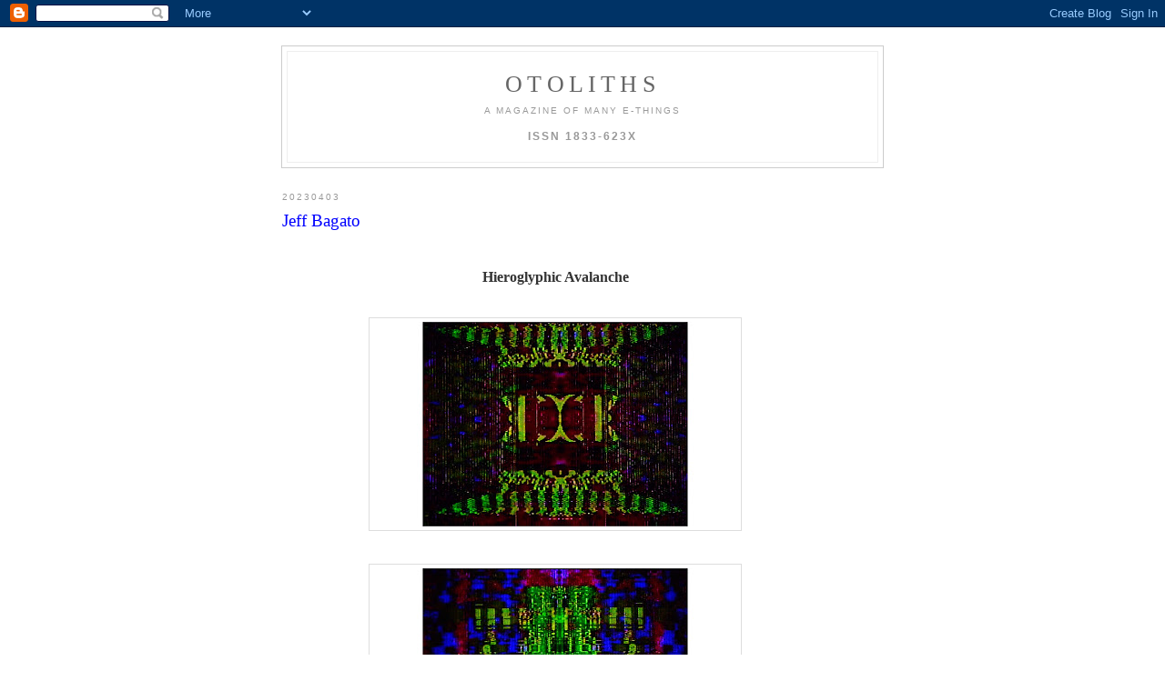

--- FILE ---
content_type: text/html; charset=UTF-8
request_url: https://the-otolith.blogspot.com/2023/04/jeff-bagato_3.html
body_size: 7886
content:
<!DOCTYPE html PUBLIC "-//W3C//DTD XHTML 1.0 Strict//EN" "http://www.w3.org/TR/xhtml1/DTD/xhtml1-strict.dtd">

<html xmlns="http://www.w3.org/1999/xhtml" xml:lang="en" lang="en">
<head>
  <title>otoliths</title>
<META name="verify-v1" content="v6vwf7tSpM74RKy/HxWG51wqqN5Rr3MCcSdIgffxVRo=" />
  <script type="text/javascript">(function() { (function(){function b(g){this.t={};this.tick=function(h,m,f){var n=f!=void 0?f:(new Date).getTime();this.t[h]=[n,m];if(f==void 0)try{window.console.timeStamp("CSI/"+h)}catch(q){}};this.getStartTickTime=function(){return this.t.start[0]};this.tick("start",null,g)}var a;if(window.performance)var e=(a=window.performance.timing)&&a.responseStart;var p=e>0?new b(e):new b;window.jstiming={Timer:b,load:p};if(a){var c=a.navigationStart;c>0&&e>=c&&(window.jstiming.srt=e-c)}if(a){var d=window.jstiming.load;
c>0&&e>=c&&(d.tick("_wtsrt",void 0,c),d.tick("wtsrt_","_wtsrt",e),d.tick("tbsd_","wtsrt_"))}try{a=null,window.chrome&&window.chrome.csi&&(a=Math.floor(window.chrome.csi().pageT),d&&c>0&&(d.tick("_tbnd",void 0,window.chrome.csi().startE),d.tick("tbnd_","_tbnd",c))),a==null&&window.gtbExternal&&(a=window.gtbExternal.pageT()),a==null&&window.external&&(a=window.external.pageT,d&&c>0&&(d.tick("_tbnd",void 0,window.external.startE),d.tick("tbnd_","_tbnd",c))),a&&(window.jstiming.pt=a)}catch(g){}})();window.tickAboveFold=function(b){var a=0;if(b.offsetParent){do a+=b.offsetTop;while(b=b.offsetParent)}b=a;b<=750&&window.jstiming.load.tick("aft")};var k=!1;function l(){k||(k=!0,window.jstiming.load.tick("firstScrollTime"))}window.addEventListener?window.addEventListener("scroll",l,!1):window.attachEvent("onscroll",l);
 })();</script><script type="text/javascript">function a(){var b=window.location.href,c=b.split("?");switch(c.length){case 1:return b+"?m=1";case 2:return c[1].search("(^|&)m=")>=0?null:b+"&m=1";default:return null}}var d=navigator.userAgent;if(d.indexOf("Mobile")!=-1&&d.indexOf("WebKit")!=-1&&d.indexOf("iPad")==-1||d.indexOf("Opera Mini")!=-1||d.indexOf("IEMobile")!=-1){var e=a();e&&window.location.replace(e)};
</script><meta http-equiv="Content-Type" content="text/html; charset=UTF-8" />
<meta name="generator" content="Blogger" />
<link rel="icon" type="image/vnd.microsoft.icon" href="https://www.blogger.com/favicon.ico"/>
<link rel="alternate" type="application/atom+xml" title="otoliths - Atom" href="https://the-otolith.blogspot.com/feeds/posts/default" />
<link rel="alternate" type="application/rss+xml" title="otoliths - RSS" href="https://the-otolith.blogspot.com/feeds/posts/default?alt=rss" />
<link rel="service.post" type="application/atom+xml" title="otoliths - Atom" href="https://www.blogger.com/feeds/24332618/posts/default" />
<link rel="alternate" type="application/atom+xml" title="otoliths - Atom" href="https://the-otolith.blogspot.com/feeds/7756998973115583858/comments/default" />
<link rel="stylesheet" type="text/css" href="https://www.blogger.com/static/v1/v-css/1601750677-blog_controls.css"/>
<link rel="stylesheet" type="text/css" href="https://www.blogger.com/dyn-css/authorization.css?targetBlogID=24332618&zx=7ba235ec-5c40-4bce-adeb-1f8068f1961e"/>


  <style type="text/css">
/*
-----------------------------------------------
Blogger Template Style
Name:     Minima
Designer: Douglas Bowman
URL:      www.stopdesign.com
Date:     26 Feb 2004
----------------------------------------------- */


body {
  background:#fff;
  margin:0;
  padding:40px 20px;
  font:x-small Georgia,Serif;
  text-align:center;
  color:#333;
  font-size/* */:/**/small;
  font-size: /**/small;
  }
a:link {
  color:#58a;
  text-decoration:none;
  }
a:visited {
  color:#969;
  text-decoration:none;
  }
a:hover {
  color:#c60;
  text-decoration:underline;
  }
a img {
  border-width:0;
  }


/* Header
----------------------------------------------- */
@media all {
  #header {
    width:660px;
    margin:0 auto 10px;
    border:1px solid #ccc;
    }
  }
@media handheld {
  #header {
    width:90%;
    }
  }
#blog-title {
  margin:5px 5px 0;
  padding:20px 20px .25em;
  border:1px solid #eee;
  border-width:1px 1px 0;
  font-size:200%;
  line-height:1.2em;
  font-weight:normal;
  color:#666;
  text-transform:uppercase;
  letter-spacing:.2em;
  }
#blog-title a {
  color:#666;
  text-decoration:none;
  }
#blog-title a:hover {
  color:#c60;
  }
#description {
  margin:0 5px 5px;
  padding:0 20px 20px;
  border:1px solid #eee;
  border-width:0 1px 1px;
  max-width:700px;
  font:78%/1.4em "Trebuchet MS",Trebuchet,Arial,Verdana,Sans-serif;
  text-transform:uppercase;
  letter-spacing:.2em;
  color:#999;
  }


/* Content
----------------------------------------------- */
@media all {
  #content {
    width:660px;
    margin:0 auto;
    padding:0;
    text-align:left;
    }
  #main {
    width:600px;
    float:left;
    }
  #sidebar {
    width:0px;
    float:right;
    }
  }
@media handheld {
  #content {
    width:90%;
    }
  #main {
    width:100%;
    float:none;
    }
  #sidebar {
    width:100%;
    float:none;
    }
  }

/* Headings
----------------------------------------------- */
h2 {
  margin:1.5em 0 .75em;
  font:78%/1.4em "Trebuchet MS",Trebuchet,Arial,Verdana,Sans-serif;
  text-transform:uppercase;
  letter-spacing:.2em;
  color:#999;
  }


/* Posts
----------------------------------------------- */
@media all {
  .date-header {
    margin:1.5em 0 .5em;
    }
  .post {
    margin:.5em 0 1.5em;
    border-bottom:1px dotted #ccc;
    padding-bottom:1.5em;
    }
  }
@media handheld {
  .date-header {
    padding:0 1.5em 0 1.5em;
    }
  .post {
    padding:0 1.5em 0 1.5em;
    }
  }
.post-title {
  margin:.25em 0 0;
  padding:0 0 4px;
  font-size:140%;
  font-weight:normal;
  line-height:1.4em;
  color:#0000FF;
  }
.post-title a, .post-title a:visited, .post-title strong {
  display:block;
  text-decoration:none;
  color:#c60;
  font-weight:normal;
  }
.post-title strong, .post-title a:hover {
  color:#333;
  }
.post div {
  margin:0 0 .75em;
  line-height:1.6em;
  }
p.post-footer {
  margin:-.25em 0 0;
  color:#ccc;
  }
.post-footer em, .comment-link {
  font:78%/1.4em "Trebuchet MS",Trebuchet,Arial,Verdana,Sans-serif;
  text-transform:uppercase;
  letter-spacing:.1em;
  }
.post-footer em {
  font-style:normal;
  color:#999;
  margin-right:.6em;
  }
.comment-link {
  margin-left:.6em;
  }
.post img {
  padding:4px;
  border:1px solid #ddd;
  }
.post blockquote {
  margin:1em 20px;
  }
.post blockquote p {
  margin:.75em 0;
  }


/* Comments
----------------------------------------------- */
#comments h4 {
  margin:1em 0;
  font:bold 78%/1.6em "Trebuchet MS",Trebuchet,Arial,Verdana,Sans-serif;
  text-transform:uppercase;
  letter-spacing:.2em;
  color:#999;
  }
#comments h4 strong {
  font-size:130%;
  }
#comments-block {
  margin:1em 0 1.5em;
  line-height:1.6em;
  }
#comments-block dt {
  margin:.5em 0;
  }
#comments-block dd {
  margin:.25em 0 0;
  }
#comments-block dd.comment-timestamp {
  margin:-.25em 0 2em;
  font:78%/1.4em "Trebuchet MS",Trebuchet,Arial,Verdana,Sans-serif;
  text-transform:uppercase;
  letter-spacing:.1em;
  }
#comments-block dd p {
  margin:0 0 .75em;
  }
.deleted-comment {
  font-style:italic;
  color:gray;
  }


/* Sidebar Content
----------------------------------------------- */
#sidebar ul {
  margin:0 0 1.5em;
  padding:0 0 1.5em;
  border-bottom:1px dotted #ccc;
  list-style:none;
  }
#sidebar li {
  margin:0;
  padding:0 0 .25em 15px;
  text-indent:-15px;
  line-height:1.5em;
  }
#sidebar p {
  color:#666;
  line-height:1.5em;
  }




/* Footer
----------------------------------------------- */
#footer {
  width:660px;
  clear:both;
  margin:0 auto;
  }
#footer hr {
  display:none;
  }
#footer p {
  margin:0;
  padding-top:15px;
  font:78%/1.6em "Trebuchet MS",Trebuchet,Verdana,Sans-serif;
  text-transform:uppercase;
  letter-spacing:.1em;
  }
  </style>

<meta name='google-adsense-platform-account' content='ca-host-pub-1556223355139109'/>
<meta name='google-adsense-platform-domain' content='blogspot.com'/>
<!-- --><style type="text/css">@import url(//www.blogger.com/static/v1/v-css/navbar/3334278262-classic.css);
div.b-mobile {display:none;}
</style>

</head>

<body><script type="text/javascript">
    function setAttributeOnload(object, attribute, val) {
      if(window.addEventListener) {
        window.addEventListener('load',
          function(){ object[attribute] = val; }, false);
      } else {
        window.attachEvent('onload', function(){ object[attribute] = val; });
      }
    }
  </script>
<div id="navbar-iframe-container"></div>
<script type="text/javascript" src="https://apis.google.com/js/platform.js"></script>
<script type="text/javascript">
      gapi.load("gapi.iframes:gapi.iframes.style.bubble", function() {
        if (gapi.iframes && gapi.iframes.getContext) {
          gapi.iframes.getContext().openChild({
              url: 'https://www.blogger.com/navbar/24332618?origin\x3dhttps://the-otolith.blogspot.com',
              where: document.getElementById("navbar-iframe-container"),
              id: "navbar-iframe"
          });
        }
      });
    </script>

<div id="header">

  <h1 id="blog-title">
    <a href="http://the-otolith.blogspot.com/">
	otoliths
	</a>
  </h1>
  <p id="description">a magazine of many e-things
<br>
 <br>
<b><big>ISSN 1833-623X</big></b></p>

</div>

<!-- Begin #content -->
<div id="content">


<!-- Begin #main -->
<div id="main"><div id="main2">



    
  <h2 class="date-header">20230403</h2>
  

  
     
  <!-- Begin .post -->
  <div class="post"><a name="7756998973115583858"></a>
         

	         <div class="post-body">
	<div>
      <div style="clear:both;"></div><big><big><span style="color:blue">Jeff Bagato</span></big></big><br />
<br />
<br />
<center><big><b>Hieroglyphic Avalanche</b></big></center>
<br />
<p></p><div class="separator" style="clear: both; text-align: center;"><a href="https://blogger.googleusercontent.com/img/b/R29vZ2xl/AVvXsEjK_NqiWH7Ae56qUpmB4a4oZoC0PxDIJGO8jPBtg5gsFADknmNhOoRBZlNM7LeMH_QmtzmN9aC98UV-kOtxId64Y2AiAaNeAr6-LYt8UO_nDCuM5s4zg883deJ9pfDTlP1u1mZccAP58fYWHOnU7ZmR05O5iqGVVHuZqd9-XLQfUJLiifoWbhg/s1920/Hieroglyphic%20Avalanche-001.jpg" style="margin-left: 1em; margin-right: 1em;"><img border="0" data-original-height="1080" data-original-width="1920" height="225" src="https://blogger.googleusercontent.com/img/b/R29vZ2xl/AVvXsEjK_NqiWH7Ae56qUpmB4a4oZoC0PxDIJGO8jPBtg5gsFADknmNhOoRBZlNM7LeMH_QmtzmN9aC98UV-kOtxId64Y2AiAaNeAr6-LYt8UO_nDCuM5s4zg883deJ9pfDTlP1u1mZccAP58fYWHOnU7ZmR05O5iqGVVHuZqd9-XLQfUJLiifoWbhg/w400-h225/Hieroglyphic%20Avalanche-001.jpg" width="400" /></a></div><br /><div class="separator" style="clear: both; text-align: center;"><a href="https://blogger.googleusercontent.com/img/b/R29vZ2xl/AVvXsEiCWb1PVC7V_0TunI88h1PF9M5C0Z0h4bqq5fUEKuhE8Fe4ur1KV-SRkoU4Buoe2eSY9ij0dS3-NPkZkCYKEzJ-B3_5yZbqzT1chvYuBcG4qRBU54AIEd97Dt8nwwJd3X8DxrlrhJhuwHYW4QbS5cqmUXkTKd-_yOfeW2NUPCtkejlOnnJ3GhA/s1920/Hieroglyphic%20Avalanche-002.jpg" style="margin-left: 1em; margin-right: 1em;"><img border="0" data-original-height="1080" data-original-width="1920" height="225" src="https://blogger.googleusercontent.com/img/b/R29vZ2xl/AVvXsEiCWb1PVC7V_0TunI88h1PF9M5C0Z0h4bqq5fUEKuhE8Fe4ur1KV-SRkoU4Buoe2eSY9ij0dS3-NPkZkCYKEzJ-B3_5yZbqzT1chvYuBcG4qRBU54AIEd97Dt8nwwJd3X8DxrlrhJhuwHYW4QbS5cqmUXkTKd-_yOfeW2NUPCtkejlOnnJ3GhA/w400-h225/Hieroglyphic%20Avalanche-002.jpg" width="400" /></a></div><br /><div class="separator" style="clear: both; text-align: center;"><a href="https://blogger.googleusercontent.com/img/b/R29vZ2xl/AVvXsEg4SRVwecXI-lUWsQceye4k3qkCwntd-FwwdfrbnALX26CMzUoJzthwvmZ0mdPtbpjyiafhGnjs-0wka3kQWKttnayyVcvJQYLC56kXnruV1jLIFvkhbxMzTJ5eod9Oq0iYCVrMKegHMdjY3zti78fcXG6tKrGD38TNnIxE6Tvq5dntYMO_qlo/s1920/Hieroglyphic%20Avalanche-003.jpg" style="margin-left: 1em; margin-right: 1em;"><img border="0" data-original-height="1080" data-original-width="1920" height="225" src="https://blogger.googleusercontent.com/img/b/R29vZ2xl/AVvXsEg4SRVwecXI-lUWsQceye4k3qkCwntd-FwwdfrbnALX26CMzUoJzthwvmZ0mdPtbpjyiafhGnjs-0wka3kQWKttnayyVcvJQYLC56kXnruV1jLIFvkhbxMzTJ5eod9Oq0iYCVrMKegHMdjY3zti78fcXG6tKrGD38TNnIxE6Tvq5dntYMO_qlo/w400-h225/Hieroglyphic%20Avalanche-003.jpg" width="400" /></a></div><br /><div class="separator" style="clear: both; text-align: center;"><a href="https://blogger.googleusercontent.com/img/b/R29vZ2xl/AVvXsEjJz5z_zgQWWrK46sojdfqLb383tToY2Hsljzic_nnZ9M4WChVWUup7QY5vtHx1JqzKwOo0IGEhMjPrly9WiwCYWMQKWu4VjzhvM6kvWv2YAOEKigCKadc_V9muBDxzADH_pz_PGhbMIGX2l2JA-shMroUlVBHbua3hfKvPFglqPmFMHKStWqo/s1920/Hieroglyphic%20Avalanche-004.jpg" style="margin-left: 1em; margin-right: 1em;"><img border="0" data-original-height="1080" data-original-width="1920" height="225" src="https://blogger.googleusercontent.com/img/b/R29vZ2xl/AVvXsEjJz5z_zgQWWrK46sojdfqLb383tToY2Hsljzic_nnZ9M4WChVWUup7QY5vtHx1JqzKwOo0IGEhMjPrly9WiwCYWMQKWu4VjzhvM6kvWv2YAOEKigCKadc_V9muBDxzADH_pz_PGhbMIGX2l2JA-shMroUlVBHbua3hfKvPFglqPmFMHKStWqo/w400-h225/Hieroglyphic%20Avalanche-004.jpg" width="400" /></a></div><br /><div class="separator" style="clear: both; text-align: center;"><a href="https://blogger.googleusercontent.com/img/b/R29vZ2xl/AVvXsEi0-smZybTYewldW0emxw2MSfynkY2ynlgFBI70TYI2Mja66FQ04XnSMbSXjStEoxJA9IVww9e9kcG3ZN2zvoIoQh3-Y4Y9O7n-jXAXojPwR-I4LMJtTKgSPzLDxCCwd4rMLk6ZHncXDzA7nMcv_XJqtqfYMIpvyJZXKtfsXzUE34zTOP5uq0s/s1920/Hieroglyphic%20Avalanche-005.jpg" style="margin-left: 1em; margin-right: 1em;"><img border="0" data-original-height="1080" data-original-width="1920" height="225" src="https://blogger.googleusercontent.com/img/b/R29vZ2xl/AVvXsEi0-smZybTYewldW0emxw2MSfynkY2ynlgFBI70TYI2Mja66FQ04XnSMbSXjStEoxJA9IVww9e9kcG3ZN2zvoIoQh3-Y4Y9O7n-jXAXojPwR-I4LMJtTKgSPzLDxCCwd4rMLk6ZHncXDzA7nMcv_XJqtqfYMIpvyJZXKtfsXzUE34zTOP5uq0s/w400-h225/Hieroglyphic%20Avalanche-005.jpg" width="400" /></a></div><br /><div class="separator" style="clear: both; text-align: center;"><a href="https://blogger.googleusercontent.com/img/b/R29vZ2xl/AVvXsEiOMDdJZKyX7a7AB9INtpq6gcyW854t4Zcucjzo9BSEtx8RrM1iQX9cXoHDyT-a8JnRuaStF1nutJvvnqXvXK4g2vULIEWQhmb-pyQizSPD_l_m-K06dkMU5vmQWuAh0_K_lACkIuJCgWOIdti6s2_4f_iUgb-FIsjrzDyhgh2kY-ZXYPdJyQs/s1920/Hieroglyphic%20Avalanche-006.jpg" style="margin-left: 1em; margin-right: 1em;"><img border="0" data-original-height="1080" data-original-width="1920" height="225" src="https://blogger.googleusercontent.com/img/b/R29vZ2xl/AVvXsEiOMDdJZKyX7a7AB9INtpq6gcyW854t4Zcucjzo9BSEtx8RrM1iQX9cXoHDyT-a8JnRuaStF1nutJvvnqXvXK4g2vULIEWQhmb-pyQizSPD_l_m-K06dkMU5vmQWuAh0_K_lACkIuJCgWOIdti6s2_4f_iUgb-FIsjrzDyhgh2kY-ZXYPdJyQs/w400-h225/Hieroglyphic%20Avalanche-006.jpg" width="400" /></a></div><br /><div class="separator" style="clear: both; text-align: center;"><a href="https://blogger.googleusercontent.com/img/b/R29vZ2xl/AVvXsEhTYYqFQ6q49rKzlRsQfFVewNpzapQz8fwGHO81zqg1RbiqYYiTWeuwyw4CTBwrmZ1UJnxH8MaLOc1P12GiQnd7MhFpPcbsNQPL7D2-OlUzZY773mmQG_Fse8fJrNpf2FKRVPL2eSl66GAuM4qatjfeBnHGIXPczSmYsvxt3m1bcxqMi3cclsA/s1920/Hieroglyphic%20Avalanche-007.jpg" style="margin-left: 1em; margin-right: 1em;"><img border="0" data-original-height="1080" data-original-width="1920" height="225" src="https://blogger.googleusercontent.com/img/b/R29vZ2xl/AVvXsEhTYYqFQ6q49rKzlRsQfFVewNpzapQz8fwGHO81zqg1RbiqYYiTWeuwyw4CTBwrmZ1UJnxH8MaLOc1P12GiQnd7MhFpPcbsNQPL7D2-OlUzZY773mmQG_Fse8fJrNpf2FKRVPL2eSl66GAuM4qatjfeBnHGIXPczSmYsvxt3m1bcxqMi3cclsA/w400-h225/Hieroglyphic%20Avalanche-007.jpg" width="400" /></a></div><br /><div class="separator" style="clear: both; text-align: center;"><a href="https://blogger.googleusercontent.com/img/b/R29vZ2xl/AVvXsEjloflTxPx-f36fAMTclW5jFVGtvyicpMpfEzAOG6yW2JLWSSQIJBFZ57e6O8U1__pQWJYLRjOwoLht7yEZAV_-EMDr1wsPaKit-rjXUTAAhDTdrD9z6xgQlQ8uhCc8kxCPYakZKIlmpp305IDHW3Dtv1cofuw2kfTjRAdt9poqRSM-r_DGM-I/s1920/Hieroglyphic%20Avalanche-008.jpg" style="margin-left: 1em; margin-right: 1em;"><img border="0" data-original-height="1080" data-original-width="1920" height="225" src="https://blogger.googleusercontent.com/img/b/R29vZ2xl/AVvXsEjloflTxPx-f36fAMTclW5jFVGtvyicpMpfEzAOG6yW2JLWSSQIJBFZ57e6O8U1__pQWJYLRjOwoLht7yEZAV_-EMDr1wsPaKit-rjXUTAAhDTdrD9z6xgQlQ8uhCc8kxCPYakZKIlmpp305IDHW3Dtv1cofuw2kfTjRAdt9poqRSM-r_DGM-I/w400-h225/Hieroglyphic%20Avalanche-008.jpg" width="400" /></a></div><br /><div class="separator" style="clear: both; text-align: center;"><a href="https://blogger.googleusercontent.com/img/b/R29vZ2xl/AVvXsEhL3ahPYM_T0r2cZMpQdUxkhUA-ro9vsq9YSD4TBERbfPho6m7bXVbxPHmKjGrr0m9F2Tuil7foJtapSVjN0-1Wcw5I7UzCbwYGIEHjwUOgvoXuHkjC8Vf0gQ_qCz8ldtpm_VkQJYMknoF25PtF8o7rBeIKzsw6-8QLJjalqxW3aYzkmgmUsdc/s1920/Hieroglyphic%20Avalanche-009.jpg" style="margin-left: 1em; margin-right: 1em;"><img border="0" data-original-height="1080" data-original-width="1920" height="225" src="https://blogger.googleusercontent.com/img/b/R29vZ2xl/AVvXsEhL3ahPYM_T0r2cZMpQdUxkhUA-ro9vsq9YSD4TBERbfPho6m7bXVbxPHmKjGrr0m9F2Tuil7foJtapSVjN0-1Wcw5I7UzCbwYGIEHjwUOgvoXuHkjC8Vf0gQ_qCz8ldtpm_VkQJYMknoF25PtF8o7rBeIKzsw6-8QLJjalqxW3aYzkmgmUsdc/w400-h225/Hieroglyphic%20Avalanche-009.jpg" width="400" /></a></div><br /><div class="separator" style="clear: both; text-align: center;"><a href="https://blogger.googleusercontent.com/img/b/R29vZ2xl/AVvXsEjrscjN7U1sLJHQyAEzjf3JXRhgG4p6xrObBqVpcAhtvfxWNE4McBe5SaXuDMsYpZ-bYdqtzTVdX9Y3djr9sWmrXB-MP4m57UK6hJG2TKi3GDXuLPUvr5Tlf1x8B_VnFZofviZbItynjAMOGJuXNy-ZoAcDp7Cy3celOH8vpuwdQa_kcvi9Gkw/s1920/Hieroglyphic%20Avalanche-010.jpg" style="margin-left: 1em; margin-right: 1em;"><img border="0" data-original-height="1080" data-original-width="1920" height="225" src="https://blogger.googleusercontent.com/img/b/R29vZ2xl/AVvXsEjrscjN7U1sLJHQyAEzjf3JXRhgG4p6xrObBqVpcAhtvfxWNE4McBe5SaXuDMsYpZ-bYdqtzTVdX9Y3djr9sWmrXB-MP4m57UK6hJG2TKi3GDXuLPUvr5Tlf1x8B_VnFZofviZbItynjAMOGJuXNy-ZoAcDp7Cy3celOH8vpuwdQa_kcvi9Gkw/w400-h225/Hieroglyphic%20Avalanche-010.jpg" width="400" /></a></div><br /><div class="separator" style="clear: both; text-align: center;"><a href="https://blogger.googleusercontent.com/img/b/R29vZ2xl/AVvXsEg4gQP1TtIWnA_Rvs3JPoysqiX6nmlGBVZ8tRo_kYsuddHt3OyFo-RpI9GM08yqqHP2mcArxnO9y-8S6iG46KEL_csbp8Z2dcNC1DaQvHkx5KgpVfVnJ8JM1Fc4hs4VGSOr2JqUyyEGO_GzRaRTkkljY_FfPyObVMllI4FCOnM9GduKFQaagTQ/s1920/Hieroglyphic%20Avalanche-011.jpg" style="margin-left: 1em; margin-right: 1em;"><img border="0" data-original-height="1080" data-original-width="1920" height="225" src="https://blogger.googleusercontent.com/img/b/R29vZ2xl/AVvXsEg4gQP1TtIWnA_Rvs3JPoysqiX6nmlGBVZ8tRo_kYsuddHt3OyFo-RpI9GM08yqqHP2mcArxnO9y-8S6iG46KEL_csbp8Z2dcNC1DaQvHkx5KgpVfVnJ8JM1Fc4hs4VGSOr2JqUyyEGO_GzRaRTkkljY_FfPyObVMllI4FCOnM9GduKFQaagTQ/w400-h225/Hieroglyphic%20Avalanche-011.jpg" width="400" /></a></div><br /><div class="separator" style="clear: both; text-align: center;"><a href="https://blogger.googleusercontent.com/img/b/R29vZ2xl/AVvXsEh0P959xCkWO8cmnfO3bBTdjDh9uJR51_XA-upfiCt-mTPZN8bKXbCt7hAoFYpRzKFzAzI3SEwPAJE-Hy35Uf7TieuWCsgt_c6UXJ3tryd1jzDGMhGXwFvF-tPxk5j6r8ohTdPxeKdzg6f-rTX4JLpZan3WWuLP6UxKF9ncoCM6eYDTGoipyzE/s1920/Hieroglyphic%20Avalanche-012.jpg" style="margin-left: 1em; margin-right: 1em;"><img border="0" data-original-height="1080" data-original-width="1920" height="225" src="https://blogger.googleusercontent.com/img/b/R29vZ2xl/AVvXsEh0P959xCkWO8cmnfO3bBTdjDh9uJR51_XA-upfiCt-mTPZN8bKXbCt7hAoFYpRzKFzAzI3SEwPAJE-Hy35Uf7TieuWCsgt_c6UXJ3tryd1jzDGMhGXwFvF-tPxk5j6r8ohTdPxeKdzg6f-rTX4JLpZan3WWuLP6UxKF9ncoCM6eYDTGoipyzE/w400-h225/Hieroglyphic%20Avalanche-012.jpg" width="400" /></a></div><br /><div class="separator" style="clear: both; text-align: center;"><a href="https://blogger.googleusercontent.com/img/b/R29vZ2xl/AVvXsEhrQoQcTeDSW0NxNOK0t-q2O4Ehhm3-LGvyF-1EWEbbDpet14-zpcGVat5bKC_FPlY7YwjwnxXWfFNAEJYagSfe7JLOfvrEvgU-3LEmc5cHXk9upQiq8obRHx07P6lC0LVkMQ0tX3UrSwxNoPY7MiEjNktvDcoUFbNcVd1bqGkmI--obqANhfs/s1920/Hieroglyphic%20Avalanche-013.jpg" style="margin-left: 1em; margin-right: 1em;"><img border="0" data-original-height="1080" data-original-width="1920" height="225" src="https://blogger.googleusercontent.com/img/b/R29vZ2xl/AVvXsEhrQoQcTeDSW0NxNOK0t-q2O4Ehhm3-LGvyF-1EWEbbDpet14-zpcGVat5bKC_FPlY7YwjwnxXWfFNAEJYagSfe7JLOfvrEvgU-3LEmc5cHXk9upQiq8obRHx07P6lC0LVkMQ0tX3UrSwxNoPY7MiEjNktvDcoUFbNcVd1bqGkmI--obqANhfs/w400-h225/Hieroglyphic%20Avalanche-013.jpg" width="400" /></a></div><br /><div class="separator" style="clear: both; text-align: center;"><a href="https://blogger.googleusercontent.com/img/b/R29vZ2xl/AVvXsEhbz-q1K0BoXPdqrjklDllXsa0TA7zSghQy-PvvsO5SdjxH5fBPSKcURfGmxzcrbl3d7Xwn61YScGG5pWBd5okz05KZD_ktco6AYh6Y9PIg2PtLqh37ExXELiUpCQxcssNM3F5KMt9115w_KCXH4gU33qsEchiZjv_qFH-pp8Gm0lvVP19pB_w/s1920/Hieroglyphic%20Avalanche-014.jpg" style="margin-left: 1em; margin-right: 1em;"><img border="0" data-original-height="1080" data-original-width="1920" height="225" src="https://blogger.googleusercontent.com/img/b/R29vZ2xl/AVvXsEhbz-q1K0BoXPdqrjklDllXsa0TA7zSghQy-PvvsO5SdjxH5fBPSKcURfGmxzcrbl3d7Xwn61YScGG5pWBd5okz05KZD_ktco6AYh6Y9PIg2PtLqh37ExXELiUpCQxcssNM3F5KMt9115w_KCXH4gU33qsEchiZjv_qFH-pp8Gm0lvVP19pB_w/w400-h225/Hieroglyphic%20Avalanche-014.jpg" width="400" /></a></div><br /><div class="separator" style="clear: both; text-align: center;"><a href="https://blogger.googleusercontent.com/img/b/R29vZ2xl/AVvXsEjmYt1HJd5S8-CXIvte9FyBUJ73jV2oiP6JvJZFCqt7B4Me9WpUcCttE1yCtrc6_EYc-oIP72RDfKaZ6iSvDt6SCTzxpHYHtqFYyOV4soe7YkbVqqJCxBQirHIqsCSA8L8Avp3w-1KAI18xwA0WA6p-gCJNF8F5IhFgTN55AIK7wVgCb0aGn2k/s1920/Hieroglyphic%20Avalanche-015.jpg" style="margin-left: 1em; margin-right: 1em;"><img border="0" data-original-height="1080" data-original-width="1920" height="225" src="https://blogger.googleusercontent.com/img/b/R29vZ2xl/AVvXsEjmYt1HJd5S8-CXIvte9FyBUJ73jV2oiP6JvJZFCqt7B4Me9WpUcCttE1yCtrc6_EYc-oIP72RDfKaZ6iSvDt6SCTzxpHYHtqFYyOV4soe7YkbVqqJCxBQirHIqsCSA8L8Avp3w-1KAI18xwA0WA6p-gCJNF8F5IhFgTN55AIK7wVgCb0aGn2k/w400-h225/Hieroglyphic%20Avalanche-015.jpg" width="400" /></a></div><br /><div class="separator" style="clear: both; text-align: center;"><a href="https://blogger.googleusercontent.com/img/b/R29vZ2xl/AVvXsEieT-TJ_P5eMc3nkH7SEOQDH93EQKKVwOLrVTreJKDQStZfu2j2NPc7HwJI2H9bJKYAmKmYY84Ex62Nss8ZRuOjKB4d8SyJUPQi052LRUqINQKSARRg0HBR4bjAKK61HVgkckb1wQhBYXsYehDang_Aw6U7si4VBDbhfxMqFA3uzlqTMZyvqq4/s1920/Hieroglyphic%20Avalanche-016.jpg" style="margin-left: 1em; margin-right: 1em;"><img border="0" data-original-height="1080" data-original-width="1920" height="225" src="https://blogger.googleusercontent.com/img/b/R29vZ2xl/AVvXsEieT-TJ_P5eMc3nkH7SEOQDH93EQKKVwOLrVTreJKDQStZfu2j2NPc7HwJI2H9bJKYAmKmYY84Ex62Nss8ZRuOjKB4d8SyJUPQi052LRUqINQKSARRg0HBR4bjAKK61HVgkckb1wQhBYXsYehDang_Aw6U7si4VBDbhfxMqFA3uzlqTMZyvqq4/w400-h225/Hieroglyphic%20Avalanche-016.jpg" width="400" /></a></div><br /><div class="separator" style="clear: both; text-align: center;"><a href="https://blogger.googleusercontent.com/img/b/R29vZ2xl/AVvXsEj_6Qz51V0ozEmVqqPIPLmsKQT4-HMfilnPiwTIhKzRSxxdTdaIlhg50d237PZFGgy8Mh0uHRYeLw6sYSSgLD8xk2sz-FoAKNPzcOeSn7fdNY_hnhRWXgtY5sieMcoCpw7oX27MMREkXBVImOlm_WH8wyAqprgt0tf9npOor1niixgmcjHsooM/s1920/Hieroglyphic%20Avalanche-017.jpg" style="margin-left: 1em; margin-right: 1em;"><img border="0" data-original-height="1080" data-original-width="1920" height="225" src="https://blogger.googleusercontent.com/img/b/R29vZ2xl/AVvXsEj_6Qz51V0ozEmVqqPIPLmsKQT4-HMfilnPiwTIhKzRSxxdTdaIlhg50d237PZFGgy8Mh0uHRYeLw6sYSSgLD8xk2sz-FoAKNPzcOeSn7fdNY_hnhRWXgtY5sieMcoCpw7oX27MMREkXBVImOlm_WH8wyAqprgt0tf9npOor1niixgmcjHsooM/w400-h225/Hieroglyphic%20Avalanche-017.jpg" width="400" /></a></div><br /><div class="separator" style="clear: both; text-align: center;"><a href="https://blogger.googleusercontent.com/img/b/R29vZ2xl/AVvXsEhrmnxDerPtCX1RL7NWgOgK3heqmyJF-5STR3y7f6HGUOzX0Vs_LYeGZiDUJJ462oNj1ryaRD1S8E5OlxIO0P9YIC5ntcKaStW4Uhpahh_g1zH9xcCzrDJWYZeWmSvKk0Tx3PKRo1Rv_ceQAT4_dz3TjWBgXOlP0AtzwAfJhtFD0ZdESMJ7wXQ/s1920/Hieroglyphic%20Avalanche-018.jpg" style="margin-left: 1em; margin-right: 1em;"><img border="0" data-original-height="1080" data-original-width="1920" height="225" src="https://blogger.googleusercontent.com/img/b/R29vZ2xl/AVvXsEhrmnxDerPtCX1RL7NWgOgK3heqmyJF-5STR3y7f6HGUOzX0Vs_LYeGZiDUJJ462oNj1ryaRD1S8E5OlxIO0P9YIC5ntcKaStW4Uhpahh_g1zH9xcCzrDJWYZeWmSvKk0Tx3PKRo1Rv_ceQAT4_dz3TjWBgXOlP0AtzwAfJhtFD0ZdESMJ7wXQ/w400-h225/Hieroglyphic%20Avalanche-018.jpg" width="400" /></a></div><br /><div class="separator" style="clear: both; text-align: center;"><a href="https://blogger.googleusercontent.com/img/b/R29vZ2xl/AVvXsEjCnZYVHGRCJRdX5A4jd9Xi0iSz1gm310JrQvkTpOtBRvGIEJBamwyNyuG6Wo-9SywCo1tg3qsAtMTr6guhDU2g-gtNaUDVAFd87pK_0JNKD-Llcwct3TI59uMOEFZu_hijx7DuigLzkTvQJkBSsKiQn7bDZH9zIuU8HBO4Mb0WCXg3BRUfrRs/s1920/Hieroglyphic%20Avalanche-019.jpg" style="margin-left: 1em; margin-right: 1em;"><img border="0" data-original-height="1080" data-original-width="1920" height="225" src="https://blogger.googleusercontent.com/img/b/R29vZ2xl/AVvXsEjCnZYVHGRCJRdX5A4jd9Xi0iSz1gm310JrQvkTpOtBRvGIEJBamwyNyuG6Wo-9SywCo1tg3qsAtMTr6guhDU2g-gtNaUDVAFd87pK_0JNKD-Llcwct3TI59uMOEFZu_hijx7DuigLzkTvQJkBSsKiQn7bDZH9zIuU8HBO4Mb0WCXg3BRUfrRs/w400-h225/Hieroglyphic%20Avalanche-019.jpg" width="400" /></a></div><br /><div class="separator" style="clear: both; text-align: center;"><a href="https://blogger.googleusercontent.com/img/b/R29vZ2xl/AVvXsEg_SZCb6TOaWk8wxNzJJPkRVgFX56lwx4I-HcIftWUPyx4JCsEcLW1bKAqGbURh5vQibpSSWGdMUgoCZbx30GWknp6Pc2AJ-kwZHPH2I6pBDaNoXwu-AIfnLQeHHYQse5-YIsDXv9U_jbW9VHU1DAiX4vvjHlzkdUU9zLwZv0O5Ih1gp7qMKno/s1920/Hieroglyphic%20Avalanche-020.jpg" style="margin-left: 1em; margin-right: 1em;"><img border="0" data-original-height="1080" data-original-width="1920" height="225" src="https://blogger.googleusercontent.com/img/b/R29vZ2xl/AVvXsEg_SZCb6TOaWk8wxNzJJPkRVgFX56lwx4I-HcIftWUPyx4JCsEcLW1bKAqGbURh5vQibpSSWGdMUgoCZbx30GWknp6Pc2AJ-kwZHPH2I6pBDaNoXwu-AIfnLQeHHYQse5-YIsDXv9U_jbW9VHU1DAiX4vvjHlzkdUU9zLwZv0O5Ih1gp7qMKno/w400-h225/Hieroglyphic%20Avalanche-020.jpg" width="400" /></a></div><br />&nbsp;<p></p>
<br />
<br />
<center><iframe width="560" height="315" src="https://www.youtube.com/embed/V6r_IMoR3cw" title="YouTube video player" frameborder="0" allow="accelerometer; autoplay; clipboard-write; encrypted-media; gyroscope; picture-in-picture; web-share" allowfullscreen></iframe></center>
<br />
<br />
<br />
<b>Jeff Bagato</b> produces poetry and prose as well as mail art, electronic music and glitch video. New books for 2022 document experimental text work from the past few years, including <i>In the Engine Room with Bettie and Andrea Reading Pornography</i>, <i>Gonch Poems</i>, <i>Robot Speak</i>, and <i>Floral Float Flume: Flue Flit Flip</i>. A blog about his writing and publishing efforts can be found at <a href="https://jeffbagato.com/">https://jeffbagato.wordpress.com</a>.    <br />
<pre><font face="georgia" size="2">&nbsp;
&nbsp;
<center>
<a href="https://the-otolith.blogspot.com/2023/04/jeff-bagato.html">previous page</a>&nbsp&nbsp&nbsp&nbsp&nbsp;<a href="https://the-otolith.blogspot.com/2023/04/issue-sixty-nine-contents.html">contents</a>&nbsp&nbsp&nbsp&nbsp&nbsp;<a href="https://the-otolith.blogspot.com/2023/04/volodymyr-bilyk.html">next page</a></center>
&nbsp;
</font></pre>
<div style="clear:both; padding-bottom:0.25em"></div>
    </div>
    </div>
    
    <p class="post-footer">
      <em>posted by mark young at <a href="http://the-otolith.blogspot.com/2023/04/jeff-bagato_3.html" title="permanent link">1:11 PM</a></em>
        <span class="item-action"><a href="https://www.blogger.com/email-post/24332618/7756998973115583858" title="Email Post"><img class="icon-action" alt="" src="https://resources.blogblog.com/img/icon18_email.gif" height="13" width="18"/></a></span>
    </p>
  
  </div>
  <!-- End .post -->
  
  
  
  <!-- Begin #comments -->
 
  <div id="comments">

	<a name="comments"></a>
        <h4>0 Comments:</h4>
        <dl id="comments-block">
      
    </dl>
		<p class="comment-timestamp">

    <a class="comment-link" href="https://www.blogger.com/comment/fullpage/post/24332618/7756998973115583858">Post a Comment</a>
    </p>
    	    
    


		<p class="comment-timestamp">
	<a href="http://the-otolith.blogspot.com/">&lt;&lt; Home</a>
    </p>
    </div>



  <!-- End #comments -->


</div></div>
<!-- End #main -->








  </ul>
  </MainOrArchivePage>

  <!--    <p id="powered-by"><a href="http://www.blogger.com"><img src="http://buttons.blogger.com/bloggerbutton1.gif" alt="Powered by Blogger" /></a></p>
__>
  
  <!--
  <p>This is a paragraph of text that could go in the sidebar.</p>
  -->
  


</div></div>
<!-- End #sidebar -->


</div>
<!-- End #content -->



<!-- Begin #footer -->
<div id="footer"><hr />
  <p><!--This is an optional footer. If you want text here, place it inside these tags, and remove this comment. -->&nbsp;</p>

</div>
<!-- End #footer -->


<script src="https://www.w3counter.com/tracker.js?id=112201"></script>



</body>
</html>